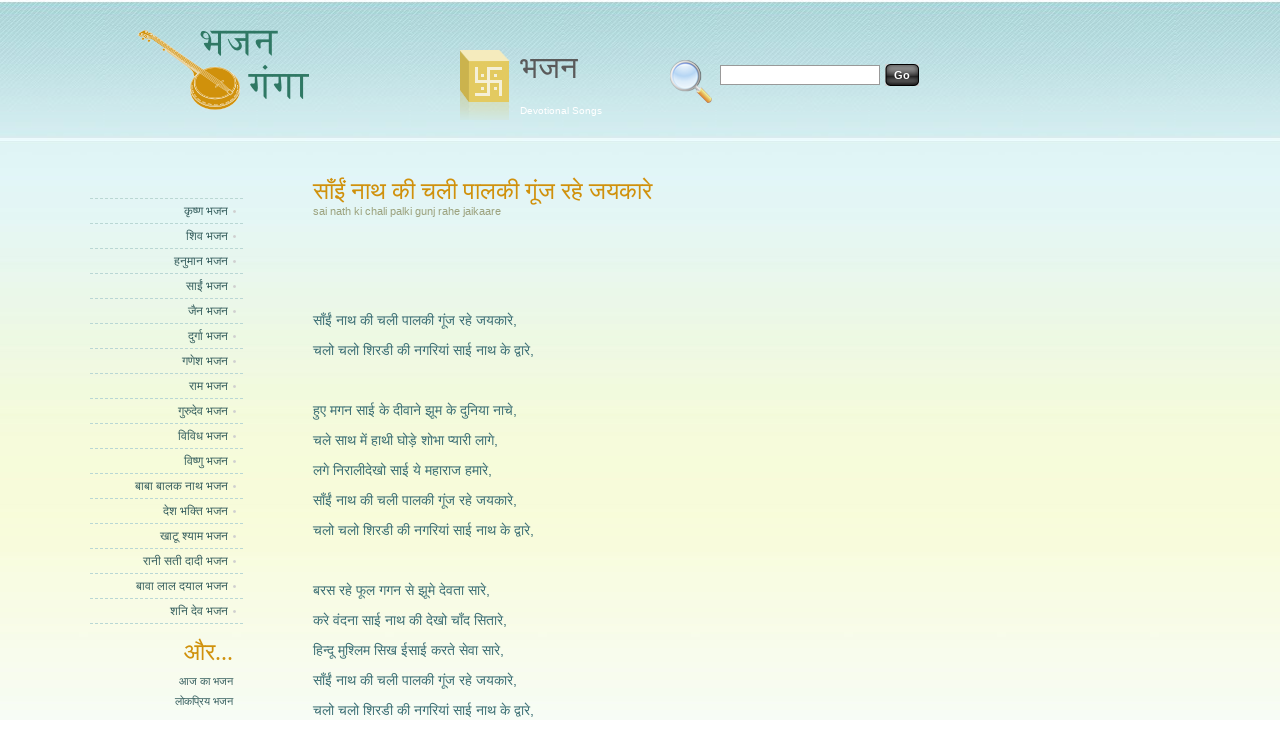

--- FILE ---
content_type: text/html; charset=UTF-8
request_url: https://bhajanganga.com/bhajan/lyrics/id/9687/title/sai-nath-ki-chali-palki-gunj-rahe-jaikaare
body_size: 5220
content:
<!DOCTYPE html>
<html>
    <head prefix="og: http://ogp.me/ns# fb: http://ogp.me/ns/fb# bhajanganga: http://ogp.me/ns/fb/bhajanganga#">
        <meta http-equiv="Content-Type" content="text/html; charset=utf-8" >
        <meta property="fb:admins" content="100001221557663"/>
<meta property="fb:app_id" content="190814924282843"/>
<meta property="og:locale" content="hi_IN"/>
<meta property="og:rich_attachment" content="true"/>
<meta property="og:title" content="साँईं नाथ की चली पालकी गूंज रहे जयकारे"/>
<meta property="og:type" content="bhajanganga:bhajan"/>
<meta property="og:url" content="https://bhajanganga.com/bhajan/lyrics/id/9687/title/sai-nath-ki-chali-palki-gunj-rahe-jaikaare"/>
<meta property="og:image" content="https://img.youtube.com/vi/v9cgRsnkHpo/0.jpg"/>
<meta property="og:site_name" content="भजन गंगा"/>
<meta property="og:description" content="साँईं नाथ की चली पालकी गूंज रहे जयकारे, चलो चलो शिरडी की नगरियां साई नाथ के द्वारे,  हुए मगन साई के दीवाने झूम के दुनिया नाचे, चले साथ में हाथी घोड़े शोभा प्यारी लागे, लगे निरालीदेखो साई ये महाराज हमारे, साँईं नाथ की चली पालकी गूंज रहे जयकारे, चलो चलो शिरडी की नगरियां साई नाथ के द्वारे,  बरस रहे फूल गगन से झूमे देवता सारे, करे वंदना साई नाथ की देखो चाँद सितारे, हिन्दू मुश्लिम सिख ईसाई करते सेवा सारे, साँईं नाथ की चली पालकी गूंज रहे जयकारे, चलो चलो शिरडी की नगरियां साई नाथ के द्वारे,  बड़े दिनों के बाद दीवानो वक़्त सुहाना आया, गली गली में साई नाथ का झंडा ये लहराया,म कोई चूमे साई चरण को आरती कोई उतारे, साँईं नाथ की चली पालकी गूंज रहे जयकारे, चलो चलो शिरडी की नगरियां साई नाथ के द्वारे, ..."/>
<meta property="og:video" content="https://www.youtube.com/v/v9cgRsnkHpo?fs=1&hl=en_US&rel=0&autoplay=1" />
<meta property="og:video:type" content="application/x-shockwave-flash" />
        <meta name="description" content="sai nath ki chali palki gunj rahe jaikaare  bhajan with lyrics" >
        <meta name="keywords" content="bhajan, krishna, shiva, hanumaan, sai, jain, durga, ganesh, raam, gurudev, bhajan lyrics, devotional songs, hindi bhajans, punjabi bhajans">
        <title>sai nath ki chali palki gunj rahe jaikaare  bhajan lyrics</title>
        <link rel="icon" href="https://bhajanganga.com/includes/images/favicon.ico" type="image/x-icon">
        <link href="https://bhajanganga.com/includes/css/bg.css" rel="stylesheet" type="text/css">
        <style>.midarea {max-width: 503px;}</style>        <script async src="//pagead2.googlesyndication.com/pagead/js/adsbygoogle.js"></script>
        <script>
             (adsbygoogle = window.adsbygoogle || []).push({
                  google_ad_client: "ca-pub-1148033068577050",
                  enable_page_level_ads: true
             });
        </script>
    </head>
    <body lang="hi">
        <div id="topheader">
            <div class="logo"></div>
            <div class="menu_area">
                <a href="https://bhajanganga.com/" class="ideas">भजन <span class="menu_text">Devotional Songs</span></a>
                <div class="search_area">
                    <form id="search" method="get" action="#">
                        <div class="search_box">
                            <label>
                                <input name="element" type="text" value="" class="searchtextbox">
                            </label>
                        </div>
                        <div class="search_go">
                              <div class="div_align_center"><input type="submit" value="Go" name="Go" class="go"/></div>
                        </div>
                    </form>
                </div>
            </div>
        </div>
        <div id="body_area">
            <div class="left">
                <div class="left_menutop"></div>
                <div class="left_menu_area">
                    <div class="div_align_right">
    <a href='https://bhajanganga.com/bhajan/genre/krishna-bhajan' class='left_menu'>कृष्ण भजन</a><br /><a href='https://bhajanganga.com/bhajan/genre/shiv-bhajan' class='left_menu'>शिव भजन</a><br /><a href='https://bhajanganga.com/bhajan/genre/hanuman-bhajan' class='left_menu'>हनुमान भजन</a><br /><a href='https://bhajanganga.com/bhajan/genre/sai-bhajan' class='left_menu'>साईं भजन</a><br /><a href='https://bhajanganga.com/bhajan/genre/jain-bhajan' class='left_menu'>जैन भजन</a><br /><a href='https://bhajanganga.com/bhajan/genre/durga-bhajan' class='left_menu'>दुर्गा भजन</a><br /><a href='https://bhajanganga.com/bhajan/genre/ganesh-bhajan' class='left_menu'>गणेश भजन</a><br /><a href='https://bhajanganga.com/bhajan/genre/raam-bhajan' class='left_menu'>राम भजन</a><br /><a href='https://bhajanganga.com/bhajan/genre/gurudev-bhajan' class='left_menu'>गुरुदेव भजन</a><br /><a href='https://bhajanganga.com/bhajan/genre/miscellaneous-bhajan' class='left_menu'>विविध भजन</a><br /><a href='https://bhajanganga.com/bhajan/genre/vishnu-bhajan' class='left_menu'>विष्णु भजन</a><br /><a href='https://bhajanganga.com/bhajan/genre/baba-balak-nath-bhajan' class='left_menu'>बाबा बालक नाथ भजन</a><br /><a href='https://bhajanganga.com/bhajan/genre/patriotic-bhajan' class='left_menu'>देश भक्ति भजन</a><br /><a href='https://bhajanganga.com/bhajan/genre/khatu-shaym-bhajan' class='left_menu'>खाटू श्याम भजन</a><br /><a href='https://bhajanganga.com/bhajan/genre/rani-sati-dadi-bhajan' class='left_menu'>रानी सती दादी भजन</a><br /><a href='https://bhajanganga.com/bhajan/genre/bawa-lal-dayal-bhajan' class='left_menu'>बावा लाल दयाल भजन</a><br /><a href='https://bhajanganga.com/bhajan/genre/shani-dev-bhajan' class='left_menu'>शनि देव भजन</a><br />              </div>
          </div>
    <div class='link_block div_align_right'>
      <div class='right_links_head'>और...</div>
      <div class='right_links'>
          <ul>
              <li><a href='https://bhajanganga.com/bhajan/bhajan_of_the_day/19012026'>आज का भजन</a></li>
              <li><a href='https://bhajanganga.com/bhajan/popular'>लोकप्रिय भजन</a></li>
          </ul>
      </div>
    </div>
    <div class='link_block div_align_right'>
      <div class='right_links_head'>योगदान</div>
      <div class='right_links'>
          <ul>
              <li><a href='https://bhajanganga.com/add'>भजन जोड़ें</a></li>
              <li><a href='https://bhajanganga.com/bhajan/add_bhajan_of_the_day'>आज का भजन चुनें</a></li>
          </ul>
      </div>
    </div>
    <div class='link_block div_align_right'>
      <a href='https://play.google.com/store/apps/details?id=com.bhajanganga&utm_source=global_co&utm_medium=prtnr&utm_content=Mar2515&utm_campaign=PartBadge&pcampaignid=MKT-AC-global-none-all-co-pr-py-PartBadges-Oct1515-1'><img alt='Get it on Google Play' src='https://play.google.com/intl/en_us/badges/images/apps/en-play-badge.png' style='width: 150px;' /></a>
    </div>
    <div class='link_block div_align_right'>
      <a href='https://whatsapp.com/channel/0029Va5Pjz3Bfxo4CM9HPa1h'><img alt='Join Bhajan Ganga Whatsapp channel' src='/includes/images/bg-channel.png' style='width: 150px;' /></a>
    </div>
          </div>
      <div class="midarea">
<div class="head">
    साँईं नाथ की चली पालकी गूंज रहे जयकारे<div class="comments_link">sai nath ki chali palki gunj rahe jaikaare </div>

<div
    class="fb-like"
    data-share="true"
    data-width="300"
    data-show-faces="false"
    data-href="https://bhajanganga.com/bhajan/lyrics/id/9687/title/sai-nath-ki-chali-palki-gunj-rahe-jaikaare"
    data-layout="button_count"
    >
</div></div>

<div class="body_textarea">
    <br />
    
    <div id="bhajan_lyrics" style="min-height: 600px;">
        <p>साँईं नाथ की चली पालकी गूंज रहे जयकारे,<br />
चलो चलो शिरडी की नगरियां साई नाथ के द्वारे,<br />
<br />
हुए मगन साई के दीवाने झूम के दुनिया नाचे,<br />
चले साथ में हाथी घोड़े शोभा प्यारी लागे,<br />
लगे निरालीदेखो साई ये महाराज हमारे,<br />
साँईं नाथ की चली पालकी गूंज रहे जयकारे,<br />
चलो चलो शिरडी की नगरियां साई नाथ के द्वारे,<br />
<br />
बरस रहे फूल गगन से झूमे देवता सारे,<br />
करे वंदना साई नाथ की देखो चाँद सितारे,<br />
हिन्दू मुश्लिम सिख ईसाई करते सेवा सारे,<br />
साँईं नाथ की चली पालकी गूंज रहे जयकारे,<br />
चलो चलो शिरडी की नगरियां साई नाथ के द्वारे,<br />
<br />
बड़े दिनों के बाद दीवानो वक़्त सुहाना आया,<br />
गली गली में साई नाथ का झंडा ये लहराया,म<br />
कोई चूमे साई चरण को आरती कोई उतारे,<br />
साँईं नाथ की चली पालकी गूंज रहे जयकारे,<br />
चलो चलो शिरडी की नगरियां साई नाथ के द्वारे,<br /></p><div class='bhajan_meta'><div><div class='key'>श्रेणी</div><div class='value'><a href='https://bhajanganga.com/bhajan/genre/krishna-bhajan' title='krishna bhajans'>कृष्ण भजन</a></div></div></div><div class='div_download'><a href='https://bhajanganga.com/bhajan/download/9687' title='download lyrics of bhajan sai nath ki chali palki gunj rahe jaikaare '>download bhajan lyrics</a> (1071 downloads)</div></div><br /><iframe width="640" height="360" src="https://www.youtube.com/embed/v9cgRsnkHpo?rel=0&fs=1&hl=en_US&showinfo=0&iv_load_policy=3" allowfullscreen></iframe>
<br />    <br /><br />
    <div class="fb-comments" 
         data-href="https://bhajanganga.com/bhajan/lyrics/id/9687/title/sai-nath-ki-chali-palki-gunj-rahe-jaikaare/"
         data-width="640" 
         data-numposts="10"
         data-colorscheme="light">
    </div>
    <br/><br/>
    <div>
        <div id="see_more" style="width:1080px; margin-left: -210px;"><div><br><h2>मिलते-जुलते भजन...</h2><br></div><div class='see_more_container shadow'><div class='img_wrapper'><a href='https://bhajanganga.com/bhajan/lyrics/id/18451/title/he-govind-he-gopal-he-daya-nidhan' title='हे गोविंद हे गोपाल हे दया निधान'><img src='https://bhajanganga.com/includes/images/categories/radha_krishna.jpeg' alt='हे गोविंद हे गोपाल हे दया निधान'></a></div><div class='see_more_overlay'><a href='https://bhajanganga.com/bhajan/lyrics/id/18451/title/he-govind-he-gopal-he-daya-nidhan' title='हे गोविंद हे गोपाल हे दया निधान'>हे गोविंद हे गोपाल हे दया निधान</a></div></div>
<div class='see_more_container shadow'><div class='img_wrapper'><a href='https://bhajanganga.com/bhajan/lyrics/id/30453/title/shyam-mera-kala-hai' title='श्याम मेरा काला है'><img src='https://img.youtube.com/vi/0c4OuhFwALs/0.jpg' alt='श्याम मेरा काला है'></a></div><div class='video_overlay_content'></div><div class='see_more_overlay'><a href='https://bhajanganga.com/bhajan/lyrics/id/30453/title/shyam-mera-kala-hai' title='श्याम मेरा काला है'>श्याम मेरा काला है</a></div></div>
<div class='see_more_container shadow'><div class='img_wrapper'><a href='https://bhajanganga.com/bhajan/lyrics/id/19278/title/eh-shyam-tujhse-main-kht-likhta' title='ऐ श्याम तुझे मैं खत लिखता'><img src='https://img.youtube.com/vi/AHst8ZleW3o/0.jpg' alt='ऐ श्याम तुझे मैं खत लिखता'></a></div><div class='video_overlay_content'></div><div class='see_more_overlay'><a href='https://bhajanganga.com/bhajan/lyrics/id/19278/title/eh-shyam-tujhse-main-kht-likhta' title='ऐ श्याम तुझे मैं खत लिखता'>ऐ श्याम तुझे मैं खत लिखता</a></div></div>
<div class='see_more_container shadow'><div class='img_wrapper'><a href='https://bhajanganga.com/bhajan/lyrics/id/3280/title/ji-lenge-sarkar-teri-sarkari-me-hame-rakh-lena-shri-shyam-teri-darbari-me' title='जी लेंगे सरकार तेरी सरकारी में'><img src='https://img.youtube.com/vi/tJcPW72ItVQ/0.jpg' alt='जी लेंगे सरकार तेरी सरकारी में'></a></div><div class='video_overlay_content'></div><div class='see_more_overlay'><a href='https://bhajanganga.com/bhajan/lyrics/id/3280/title/ji-lenge-sarkar-teri-sarkari-me-hame-rakh-lena-shri-shyam-teri-darbari-me' title='जी लेंगे सरकार तेरी सरकारी में'>जी लेंगे सरकार तेरी सरकारी में</a></div></div>
<div class='see_more_container shadow'><div class='img_wrapper'><a href='https://bhajanganga.com/bhajan/lyrics/id/2698/title/ek-bar-bja-de-banshuriya' title='एक बार बजा दे बाँसुरीया'><img src='https://bhajanganga.com/includes/images/categories/radha_krishna.jpeg' alt='एक बार बजा दे बाँसुरीया'></a></div><div class='see_more_overlay'><a href='https://bhajanganga.com/bhajan/lyrics/id/2698/title/ek-bar-bja-de-banshuriya' title='एक बार बजा दे बाँसुरीया'>एक बार बजा दे बाँसुरीया</a></div></div>
<div class='see_more_container shadow'><div class='img_wrapper'><a href='https://bhajanganga.com/bhajan/lyrics/id/22356/title/brij-me-holi-khelan-aaiyo' title='ब्रिज में होली खेलन आइयो '><img src='https://img.youtube.com/vi/TIUjIIWmRTQ/0.jpg' alt='ब्रिज में होली खेलन आइयो '></a></div><div class='video_overlay_content'></div><div class='see_more_overlay'><a href='https://bhajanganga.com/bhajan/lyrics/id/22356/title/brij-me-holi-khelan-aaiyo' title='ब्रिज में होली खेलन आइयो '>ब्रिज में होली खेलन आइयो </a></div></div>
<div class='see_more_container shadow'><div class='img_wrapper'><a href='https://bhajanganga.com/bhajan/lyrics/id/28101/title/naino-me-neend-bhar-aayi-bihari-ji-ke' title='नैनो में नींद भर आई बिहारी जी के'><img src='https://img.youtube.com/vi/qkUGqo4DZJU/0.jpg' alt='नैनो में नींद भर आई बिहारी जी के'></a></div><div class='video_overlay_content'></div><div class='see_more_overlay'><a href='https://bhajanganga.com/bhajan/lyrics/id/28101/title/naino-me-neend-bhar-aayi-bihari-ji-ke' title='नैनो में नींद भर आई बिहारी जी के'>नैनो में नींद भर आई बिहारी जी के</a></div></div>
<div class='see_more_container shadow'><div class='img_wrapper'><a href='https://bhajanganga.com/bhajan/lyrics/id/27900/title/radhe-sahnu-la-le-charni' title='राधे साहनु ला ले चरणी'><img src='https://bhajanganga.com/includes/images/categories/radha_krishna.jpeg' alt='राधे साहनु ला ले चरणी'></a></div><div class='see_more_overlay'><a href='https://bhajanganga.com/bhajan/lyrics/id/27900/title/radhe-sahnu-la-le-charni' title='राधे साहनु ला ले चरणी'>राधे साहनु ला ले चरणी</a></div></div>
<div class='see_more_container shadow'><div class='img_wrapper'><a href='https://bhajanganga.com/bhajan/lyrics/id/5940/title/sanware-ka-ye-dar-hai-bada-naam-var-ser-jhukaye-huye-bas-chale-aaiye' title='सांवरे का ये दर है बड़ा नाम वर'><img src='https://img.youtube.com/vi/w6yrNrFyBLM/0.jpg' alt='सांवरे का ये दर है बड़ा नाम वर'></a></div><div class='video_overlay_content'></div><div class='see_more_overlay'><a href='https://bhajanganga.com/bhajan/lyrics/id/5940/title/sanware-ka-ye-dar-hai-bada-naam-var-ser-jhukaye-huye-bas-chale-aaiye' title='सांवरे का ये दर है बड़ा नाम वर'>सांवरे का ये दर है बड़ा नाम वर</a></div></div>
<div class='see_more_container shadow'><div class='img_wrapper'><a href='https://bhajanganga.com/bhajan/lyrics/id/14546/title/karuna-suno-shyam-meri' title=' करुणा सुनो श्याम मेरी'><img src='https://img.youtube.com/vi/eIlHOoUGlKw/0.jpg' alt=' करुणा सुनो श्याम मेरी'></a></div><div class='video_overlay_content'></div><div class='see_more_overlay'><a href='https://bhajanganga.com/bhajan/lyrics/id/14546/title/karuna-suno-shyam-meri' title=' करुणा सुनो श्याम मेरी'> करुणा सुनो श्याम मेरी</a></div></div>
<div class='see_more_container shadow'><div class='img_wrapper'><a href='https://bhajanganga.com/bhajan/lyrics/id/8125/title/sakhi-binu-radha-kuch-bhavat-naahi' title='सखी बिनु राधा कछु भावत नाही'><img src='https://bhajanganga.com/includes/images/categories/radha_krishna.jpeg' alt='सखी बिनु राधा कछु भावत नाही'></a></div><div class='see_more_overlay'><a href='https://bhajanganga.com/bhajan/lyrics/id/8125/title/sakhi-binu-radha-kuch-bhavat-naahi' title='सखी बिनु राधा कछु भावत नाही'>सखी बिनु राधा कछु भावत नाही</a></div></div>
<div class='see_more_container shadow'><div class='img_wrapper'><a href='https://bhajanganga.com/bhajan/lyrics/id/30142/title/jhuth-bolde-gwale-meri-maa' title='झूठ बोलदे गवाले मेरी माँ'><img src='https://img.youtube.com/vi/k3gSUzVfaUM/0.jpg' alt='झूठ बोलदे गवाले मेरी माँ'></a></div><div class='video_overlay_content'></div><div class='see_more_overlay'><a href='https://bhajanganga.com/bhajan/lyrics/id/30142/title/jhuth-bolde-gwale-meri-maa' title='झूठ बोलदे गवाले मेरी माँ'>झूठ बोलदे गवाले मेरी माँ</a></div></div>
<div class='see_more_container shadow'><div class='img_wrapper'><a href='https://bhajanganga.com/bhajan/lyrics/id/15183/title/nit-uth-kar-bhagvan-ka-pujan-karo' title='नित उठ कर भगवन का पूजन करो'><img src='https://img.youtube.com/vi/Bw9Qmihpyvk/0.jpg' alt='नित उठ कर भगवन का पूजन करो'></a></div><div class='video_overlay_content'></div><div class='see_more_overlay'><a href='https://bhajanganga.com/bhajan/lyrics/id/15183/title/nit-uth-kar-bhagvan-ka-pujan-karo' title='नित उठ कर भगवन का पूजन करो'>नित उठ कर भगवन का पूजन करो</a></div></div>
<div class='see_more_container shadow'><div class='img_wrapper'><a href='https://bhajanganga.com/bhajan/lyrics/id/5613/title/tere-hath-ki-hum-kathputali-janam-maran-or-varn-prabhu-hai-sab-tere-hath' title='तेरे हाथ की हम कठपुतली'><img src='https://img.youtube.com/vi/jan7ELHmAeA/0.jpg' alt='तेरे हाथ की हम कठपुतली'></a></div><div class='video_overlay_content'></div><div class='see_more_overlay'><a href='https://bhajanganga.com/bhajan/lyrics/id/5613/title/tere-hath-ki-hum-kathputali-janam-maran-or-varn-prabhu-hai-sab-tere-hath' title='तेरे हाथ की हम कठपुतली'>तेरे हाथ की हम कठपुतली</a></div></div>
<div class='see_more_container shadow'><div class='img_wrapper'><a href='https://bhajanganga.com/bhajan/lyrics/id/19136/title/ek-tu-hi-najar-aaye' title='एक तू ही नज़र आये'><img src='https://img.youtube.com/vi/xzsCiqi881w/0.jpg' alt='एक तू ही नज़र आये'></a></div><div class='video_overlay_content'></div><div class='see_more_overlay'><a href='https://bhajanganga.com/bhajan/lyrics/id/19136/title/ek-tu-hi-najar-aaye' title='एक तू ही नज़र आये'>एक तू ही नज़र आये</a></div></div>
<div class='see_more_container shadow'><div class='img_wrapper'><a href='https://bhajanganga.com/bhajan/lyrics/id/6764/title/tera-kanha-hai-naadan-kehna-maane-naa' title='तेरा कान्हा है नादान'><img src='https://img.youtube.com/vi/Wv2tHOO1ZiU/0.jpg' alt='तेरा कान्हा है नादान'></a></div><div class='video_overlay_content'></div><div class='see_more_overlay'><a href='https://bhajanganga.com/bhajan/lyrics/id/6764/title/tera-kanha-hai-naadan-kehna-maane-naa' title='तेरा कान्हा है नादान'>तेरा कान्हा है नादान</a></div></div>
</div>    </div>
</div>   </div>
</div>
<!-- Google tag (gtag.js) -->
<script async src="https://www.googletagmanager.com/gtag/js?id=G-KTLP3EPV3H"></script>
<script>
  window.dataLayer = window.dataLayer || [];
  function gtag(){dataLayer.push(arguments);}
  gtag('js', new Date());

  gtag('config', 'G-KTLP3EPV3H');
</script>

<script src="https://ajax.googleapis.com/ajax/libs/jquery/3.2.1/jquery.min.js"></script>
<script type="text/javascript">
    (function(c,l,a,r,i,t,y){
        c[a]=c[a]||function(){(c[a].q=c[a].q||[]).push(arguments)};
        t=l.createElement(r);t.async=1;t.src="https://www.clarity.ms/tag/"+i;
        y=l.getElementsByTagName(r)[0];y.parentNode.insertBefore(t,y);
    })(window, document, "clarity", "script", "ig5xoo9tqh");
</script>
<script type='text/javascript'>$(function(){$(".more").show(); more("https://bhajanganga.com/bhajan/morebhajan");});</script>
<div id="fotter">
    <div id="bottom_footer">

                    <div style="float: left;"> 
                <a href="https://www.facebook.com/pages/BhajanGangacom/149666768421134" target="_TOP" title="BhajanGanga.com"><img src="https://badge.facebook.com/badge/149666768421134.1175.2132946563.png" alt="Like BhajanGanga Facebook Page" width="120" height="112" style="border: 0px;" /></a>
            </div>
            </div>
</div>
<script type="text/javascript" src="https://bhajanganga.com/includes/js/bg-min.js"></script>

    <script>
      window.fbAsyncInit = function() {
        FB.init({
          appId      : '190814924282843',
          xfbml      : true,
          version    : 'v2.3'
        });
        subscribe_comments();
      };

      (function(d, s, id){
         var js, fjs = d.getElementsByTagName(s)[0];
         if (d.getElementById(id)) {return;}
         js = d.createElement(s); js.id = id;
         js.src = "//connect.facebook.net/hi_IN/sdk.js";
         fjs.parentNode.insertBefore(js, fjs);
       }(document, 'script', 'facebook-jssdk'));
    </script>
    <script type="text/javascript" src="https://bhajanganga.com/includes/js/fb.js"></script>
    <!--<script type="text/javascript" src="//s7.addthis.com/js/300/addthis_widget.js#pubid=ra-4db1c0cd6475bbf4" async="async"></script>-->
</body>
</html>


--- FILE ---
content_type: text/html; charset=utf-8
request_url: https://www.google.com/recaptcha/api2/aframe
body_size: 251
content:
<!DOCTYPE HTML><html><head><meta http-equiv="content-type" content="text/html; charset=UTF-8"></head><body><script nonce="xUJ_B63E_WAeVmkDugMXVA">/** Anti-fraud and anti-abuse applications only. See google.com/recaptcha */ try{var clients={'sodar':'https://pagead2.googlesyndication.com/pagead/sodar?'};window.addEventListener("message",function(a){try{if(a.source===window.parent){var b=JSON.parse(a.data);var c=clients[b['id']];if(c){var d=document.createElement('img');d.src=c+b['params']+'&rc='+(localStorage.getItem("rc::a")?sessionStorage.getItem("rc::b"):"");window.document.body.appendChild(d);sessionStorage.setItem("rc::e",parseInt(sessionStorage.getItem("rc::e")||0)+1);localStorage.setItem("rc::h",'1768832340620');}}}catch(b){}});window.parent.postMessage("_grecaptcha_ready", "*");}catch(b){}</script></body></html>

--- FILE ---
content_type: text/css
request_url: https://bhajanganga.com/includes/css/bg.css
body_size: 2793
content:
@charset "utf-8";
/* CSS Document */

body{
	margin:0;
	color:#232323;
	padding-top: 0px;
	padding-right: 0;
	padding-bottom: 0;
	padding-left: 0;
	background-attachment: scroll;
	background-image: url(../images/bg.jpg);
	background-repeat: repeat-x;
	background-position: top;
	background-color: #fff;
}
div, h1, h2, h3, h4, p, form, label, input, textarea, img, span{
	margin:0; padding:0;
}
ul{
	margin:0;
	padding:0;
	list-style-type:none;
}
#topheader{
	width:1004px;
	height:146px;
	margin-top: 0;
	margin-right: auto;
	margin-bottom: 0;
	margin-left: auto;
	font-family: Tahoma;
	font-size: 12px;
	font-style: normal;
	line-height: normal;
	font-weight: bold;
	font-variant: normal;
	text-transform: none;
	color: #dcd66e;
	text-decoration: none;
	padding: 0px;
	float: none;
	background-repeat: no-repeat;
	background-position: center;
}
.logo {
	background-image: url(../images/logo.png);
	background-repeat: no-repeat;
	padding: 0px;
	float: left;
	height: 95px;
	width: 321px;
	margin-top: 30px;
	margin-right: 0px;
	margin-bottom: 0px;
	margin-left: 0px;
}
.menu_area {
	float: left;
	margin-top: 50px;
	margin-right: 0px;
	margin-bottom: 0px;
	margin-left: 0px;
	padding-top: 0px;
	padding-right: 0px;
	padding-bottom: 0px;
	padding-left: 0px;
}
.menu_text {
	font-family: Arial;
	font-size: 10px;
	font-weight: normal;
	font-variant: normal;
	text-transform: none;
	color: #FFFFFF;
	text-decoration: none;
}
.ideas {
	font-family: Arial;
	font-size: 31px;
	font-weight: normal;
	text-transform: lowercase;
	color: #5a5a5a;
	text-decoration: none;
	background-image: url(../images/menu_01.png);
	background-repeat: no-repeat;
	margin: 0px;
	float: left;
	height: 70px;
	width: 100px;
	padding: 0 0 0 61px;
}
.ideas:hover {
	font-family: Arial;
	font-size: 31px;
	font-weight: normal;
	text-transform: lowercase;
	color: #ffffff;
	text-decoration: none;
	background-image: url(../images/menu_01.png);
	background-repeat: no-repeat;
	margin: 0px;
	float: left;
	height: 70px;
	width: 100px;
	padding: 0 0 0 61px;
}
.search_area {
	float: left;
	height: 58px;
	width: 300px;
	padding-top: 0px;
	padding-right: 0px;
	padding-bottom: 0px;
	padding-left: 0px;
	background-image: url(../images/search.png);
	background-repeat: no-repeat;
	margin-top: 10px;
	margin-right: 0px;
	margin-bottom: 0px;
	margin-left: 50px;
}
.search_box {
	margin: 0px;
	float: left;
	height: 24px;
	width: 165px;
	padding-top: 5px;
	padding-right: 0px;
	padding-bottom: 0px;
	padding-left: 50px;
	color: #b2d2d5;
}
.searchtextbox {
	font-family: Arial;
	font-size: 10px;
	font-weight: normal;
	color: #000000;
	text-decoration: none;
	margin: 0px;
	padding: 0px;
	float: left;
	height: 18px;
	width: 158px;
	border: 1px solid #999999;
}
iframe{
    border: 0;
}
.searchtextbox:hover {
	font-family: Arial;
	font-size: 10px;
	font-weight: normal;
	color: #000000;
	text-decoration: none;
	margin: 0px;
	padding: 0px;
	float: left;
	height: 18px;
	width: 158px;
	border: 1px solid #333333;
}
.search_go{
	margin: 0px;
	float: left;
	height: 24px;
	width: 35px;
	padding-top: 4px;
	padding-right: 0px;
	padding-bottom: 0px;
	padding-left: 0px;
}
.go {
	font-family: Arial;
	font-size: 11px;
	font-weight: bold;
	color: #FFFFFF;
	text-decoration: none;
	background-image: url(../images/go.png);
	background-repeat: no-repeat;
	margin: 0px;
	float: left;
	height: 22px;
	width: 34px;
    padding: 0;
    border: 0;
}
.go:hover {
	background-image: url(../images/go1.png);
	background-repeat: no-repeat;
}
.advancesearch {
	font-family: Arial;
	font-size: 11px;
	font-weight: bold;
	text-transform: none;
	color: #da2a2a;
	text-decoration: none;
}
.advancesearch:hover {
	font-family: Arial;
	font-size: 11px;
	font-weight: bold;
	text-transform: none;
	color: #000000;
	text-decoration: none;
}
/*------------------------------------------------body_area--------------------*/
#body_area{
	width:1100px;
	min-height:820px;
	margin-top: 0;
	margin-right: auto;
	margin-bottom: 0;
	margin-left: auto;
	font-family: Tahoma;
	font-size: 12px;
	font-style: normal;
	line-height: normal;
	font-weight: bold;
	font-variant: normal;
	text-transform: none;
	/* color: #dcd66e; */
	text-decoration: none;
	float: none;
	padding-top: 52px;
	padding-right: 0px;
	padding-bottom: 0px;
	padding-left: 0px;
}
.left {
	margin: 0px;
	float: left;
	min-height: 820px;
	width: 153px;
	padding: 0;
	overflow:hidden;
}
.left_menu_area {
	margin: 0px;
	padding: 0px;
	float: right;
	height: 420px;
	width: 153px;
}
.left_menutop {
	background-image: url(../images/menu_top.png);
	background-repeat: no-repeat;
	margin: 0px;
	padding: 0px;
	float: left;
	height: 1px;
	width: 153px;
}
.left_menu {
	font-family: Arial;
	font-size: 12px;
	font-weight: normal;
	font-variant: normal;
	color: #386060;
	text-decoration: none;
	background-image: url(../images/menu_active.png);
	background-repeat: no-repeat;
	margin: 0px;
	float: left;
	height: 20px;
	width: 138px;
	padding-top: 5px;
	padding-right: 15px;
	padding-bottom: 0px;
	padding-left: 0px;
}
.left_menu:hover {
	color: #da2a2a;
	background-image: url(../images/menu_hover.png);
}
.comments_link {
	font-family: Arial;
	font-size: 11px;
	font-weight: normal;
	text-transform: none;
	color: #9ca27e;
        margin-bottom: 7px;
}
.midarea {
	margin: 0px;
	float: left;
	min-height: 820px;
	padding: 0 5px 0 70px;
	margin-top: -20px;
}
.head {
	font-family: Georgia;
	font-size: 2em;
	font-weight: normal;
	color: #d0910b;
	text-decoration: none;
	margin: 0px;
	padding: 0 1em 1em 0;
}
.body_textarea {
	font-family: Arial;
	font-size: 14px;
	font-weight: normal;
	color: #3c6f75;
	text-decoration: none;
	margin: 0px;
	float: left;
	width: 100%;
	padding-top: 0px;
	padding-right: 0px;
	padding-bottom: 10px;
	padding-left: 0px;
        line-height: 2.2em;
}/*
ul.view_list{
	list-style-image: url("../images/bhajan_list.png");
}*/
.right {
	margin: 0px;
	padding: 0px;
	float: left;
	min-height: 820px;
	width: 305px;
}
#fotter{
	width:100%;
	margin-top: 0;
	margin-right: auto;
	margin-bottom: 0;
	margin-left: auto;
	font-family: "Trebuchet MS";
	font-size: 11px;
	font-style: normal;
	line-height: normal;
	font-weight: bold;
	font-variant: normal;
	text-transform: none;
	color: #c5a873;
	text-decoration: none;
	padding: 0px;
	float: left;
	height: 123px;
	background-image: url(../images/fotter.jpg);
	background-repeat: repeat-x;
	background-position: top;
	background-attachment: scroll;
}
#bottom_footer{
        width: 1004px;
        margin: auto;
}
.bhajan_list {
	font-family: Arial;
	font-size: 14px;
	font-weight: normal;
	color: #1f3a3d;
	text-decoration: none;
	line-height: 30px;
}
.bhajan_list:hover {
	text-decoration: underline;
}
.IndexBhajanTitle{
    padding: 0 1em;
}
.IndexBhajanWithMedia{
    margin: 0 30px 30px 0;
    line-height: 1.5;
    width:260px;
    float: left;
    background: #fff;
}
.IndexMediaImage{
    width: 260px;
    height: 150px;
    overflow: hidden;
    position: relative;
    background: url(../images/loading.gif) no-repeat scroll;
}
.IndexMediaImage img{
    border: 0;
    position: absolute;
    margin: auto; 
    min-height: 100%;
    min-width: 100%;

    /* For the following settings we set 100%, but it can be higher if needed 
    See the answer's update */
    left: -100%;
    right: -100%;
    top: -100%;
    bottom: -100%;
    
    width: 280px;
    transition: width ease-in-out 0.2s;
}
.video_overlay_content{
    background: url(../images/play_video.png) no-repeat 0% 0%/0% 0%;
    width: 70px;
    height: 70px;
    position: absolute;
    margin-top: -70px;
    opacity : 0.8;
    
    transition: background ease-in-out 0.2s;
}

.shadow:hover .video_overlay_content{
    width: 70px;
    height: 70px;
    position: absolute;
    
    background: url(../images/play_video.png) no-repeat 100% 100%/100% 100%;
    transition: background ease-in-out 0.2s;
}


.shadow:hover .IndexMediaImage img{
    width: 300px;
    transition: width ease-in-out 0.2s;
}

.title_overlay{
    height: 30px;
    overflow: hidden;
    line-height: 30px;
    margin-top: 3px;
}
.fbl{
    margin-top: 5px;
}
.fbl .addthis_default_style{
    float: right;
    display: inline;
    width: 200px;
}/*
.view_div div{
    margin: 10px;
    margin-left: 20px;
    float: left;
    cursor: pointer;
}
*/
.more_view_tiles
{
    display: none;
    clear: both;
    margin: 10px;
    padding: 10px;
    height: 30px;

    width: 800px;
    text-align: center;
}

.shadow{
    box-shadow: 3px 3px 6px #888;
    transition: box-shadow 0.3s ease-in-out;
    cursor: pointer;
}

.shadow:hover{
    box-shadow: 5px 5px 12px #555;
    transition: box-shadow 0.3s ease-in-out;
}

.more_view_list
{
    display: none;
    clear: both;
    width: 170px;
    height: 24px;
    margin: 50px 0 0 0;
    padding: 6px 0 4px 0;
    border: 0px;

    -webkit-box-shadow: 1px 1px 3px #888;
    -moz-box-shadow: 1px 1px 3px #888;
    box-shadow: 1px 1px 3px #888;

    -moz-border-radius: 5px;
    border-radius: 5px;
    text-align: center;
    cursor: pointer;
}
.more_view_list:hover{
    background: #def2f3;
}

#sticky_social{
    position: fixed;
    right: 0;
    top: 200px;
}

.confirmation{
    border: 4px double #46B4FF;
    border-radius: 10px 10px 10px 10px;
    clear: both;
    margin: 2em;
    padding: 4em;
    font-size: 1.2em;
    font-weight: normal;
    color: #666;
    background: #fff url("../images/check_ok.png") 15% 41% no-repeat;

}
.instructions{
    color: #3C6F75;
    font-family: Arial,sans-serif;
    font-size: 1.3em;
    font-weight: normal;
    line-height: 2em;
}

.instructions h4{
    color: #D0910B;
    padding: 1.5em 0 0.5em;
    font-size: 1.2em;
    font-family: Arial,sans-serif;
    font-weight: normal;
}
.instructions .image_padding{
    padding: 5px;
    border:  1px solid #ddd;
    background-color: #fff;
    width: 714px;
}

.instructions div ul{
    list-style-image: url(../images/tickmark.png);
}
.instructions div ul li{
    margin-top: 1.5em;
    line-height: 1.7em;
    font-size: 0.9em;
}
#error_msg{
    color: #f11;
    font-family: Arial,sans-serif;
    font-weight: normal;
}
#success_msg{
    color: #181;
    font-family: Arial,sans-serif;
    font-weight: normal;
}
.right_links a{
	font-family: Arial;
	font-size: 11px;
	font-weight: normal;
	text-transform: none;
	color: #386060;
	text-decoration: none;
    line-height: 20px;
}
.right_links a:hover {
	font-family: Arial;
	font-size: 11px;
	font-weight: normal;
	text-decoration: underline;
}
.right_links_head {
	font-family: Georgia;
	font-size: 2em;
	font-weight: normal;
	color: #d0910b;
	text-decoration: none;
	margin: 0px;
	padding-top: 0px;
	padding-right: 0px;
	padding-bottom: 5px;
	padding-left: 0px;
}
.link_block{
    clear: both;
    margin: 0;
    padding: 0;
    padding-top: 20px;
    margin-right: 10px;
}
.popular_sort{
    margin: 0 0 40px 0;
    color: #555;
    font-weight: normal;
}

.popular_sort li{
    display: inline;
    margin-right: 0.5em;
}
.popular_sort a{
    text-decoration: none;
    color: #bbb;
}
.popular_sort a:hover{
    text-decoration: underline;
    color: #3C6F75;
}
.div_download
{
    margin: 1.5em 0;
    clear: left;
}
.div_download a
{
    color: #D0910B;
    text-decoration: none;
}
.div_download a:hover
{
    color: #3C6F75;
    text-decoration: underline;
}
#see_more .see_more_container{
    float: left;
    margin: 0 30px 30px 0;
    width: 240px;
}
#see_more .see_more_container .img_wrapper
{
    height: 135px;
    /*width: 185px;*/
    background: url(../images/loading.gif) no-repeat scroll 50%;
}

#see_more .see_more_container .img_wrapper a{
    font-size: 0;
    line-height: 0;
}
.view_count{
    background: url(../images/view_count.png) no-repeat 0;
    padding-left: 20px;
}
#see_more img{
    width: 100%;
    /*height: 140px;*/
    aspect-ratio: 16/9;
    object-fit: cover;
}
#see_more .see_more_overlay{
    /*width: 175px;*/
    padding: 0 5px;
    /*height: 25px;*/
    overflow: hidden;
    /*line-height: 25px;*/
    border-left: 1px solid #ccc;
    text-align: center;
    white-space: nowrap;
    text-overflow: ellipsis;
}
#see_more a{
    text-decoration: none;
}
#frm_add_bhajan{
/*    font-size: 2em;*/
}
.bhajan_meta{
   margin: 1em 0em;
}
.bhajan_meta .key{
    color: #D0910B;
    width: 2.2em;
    display: inline-block;
}
.bhajan_meta .value{
    display: inline-block;
}

.bhajan_meta .value a{
    color: #3c6f75;
    text-decoration: none;
}
.bhajan_meta .value a:hover{
    color: #3c6f75;
    text-decoration: underline;
}
.bhajan_meta .value:before{
    content: " : ";
}
.desktop_footer_ad{
    float: left;
    width: 730px;
    height: 92px;
    margin: 10px 0 0 90px;
}
.div_align_center{
    text-align: center;
}
.div_align_right{
    text-align: right;
}
.fb-comments{
    max-width: 640px !important;
}

--- FILE ---
content_type: application/javascript
request_url: https://bhajanganga.com/includes/js/fb.js
body_size: 204
content:
function subscribe_comments()
{
    FB.Event.subscribe('comment.create',
            function(response)
            {
                $.ajax({
                    'url' : BaseUrl + "fb/event",
                    'type' : 'post',
                    'data' : {
                        'event' : 'comment',
                        'url' : response.href,
                        'comment_id' : response.commentID
                    }
                });
            }
        );
}